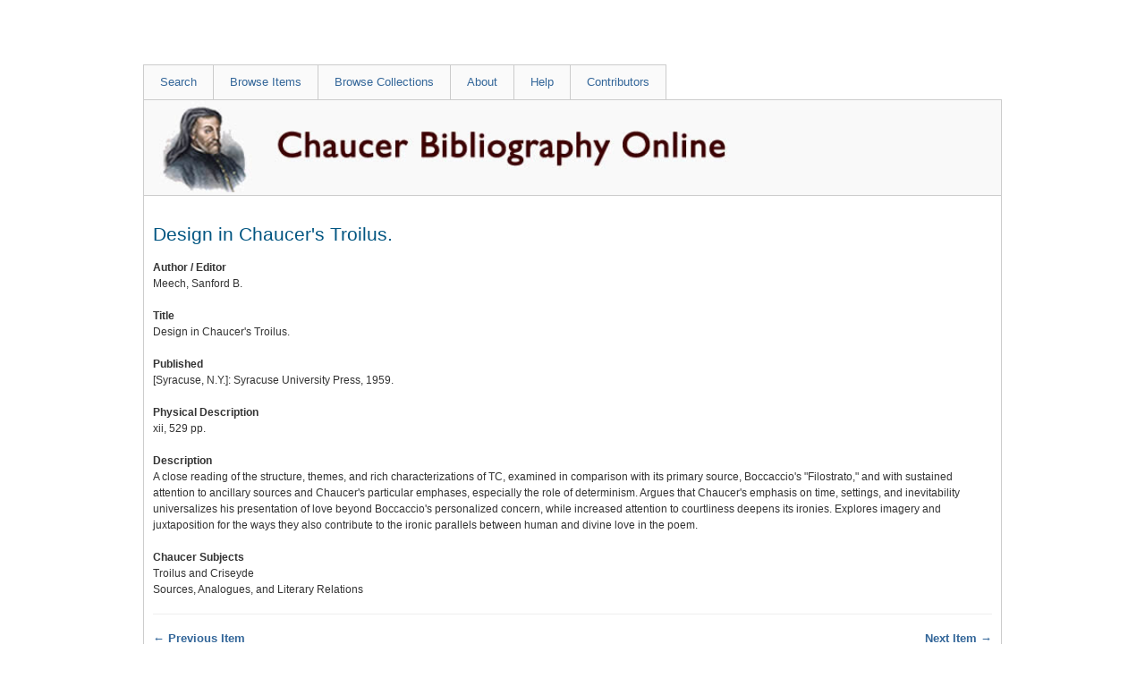

--- FILE ---
content_type: text/html; charset=utf-8
request_url: https://chaucer.lib.utsa.edu/omeka/items/show/276410
body_size: 3147
content:
<!DOCTYPE html>
<html class="" lang="en-US">
<head>

    <meta charset="utf-8">
    <meta name="viewport" content="width=device-width, initial-scale=1.0, maximum-scale=1.0, minimum-scale=1.0, user-scalable=yes" />
        <meta name="description" content="The Chaucer Bibliography Online is supported by The University of Texas at San Antonio Library and The New Chaucer Society. This bibliography includes Chaucer studies from 1970 until the present.<br />
<br />
 <br />
" />
    
        <title>Design in Chaucer&#039;s Troilus. &middot; Chaucer</title>
<link rel="shortcut icon" href="http://chaucer.lib.utsa.edu/favicon.ico" type="image/x-icon">
<link rel="icon" href="http://chaucer.lib.utsa.edu/favicon.ico" type="image/x-icon">
    <link rel="alternate" type="application/rss+xml" title="Omeka RSS Feed" href="/omeka/items/browse//chaucer.lib.utsa.edu/items/search?output=rss2" /><link rel="alternate" type="application/atom+xml" title="Omeka Atom Feed" href="/omeka/items/browse//chaucer.lib.utsa.edu/items/search?output=atom" />
        <!-- Stylesheets -->
    <link href="/omeka/application/views/scripts/css/iconfonts.css?v=2.7.1" media="all" rel="stylesheet" type="text/css" >
<link href="/omeka/themes/berlin/css/skeleton.css?v=2.7.1" media="all" rel="stylesheet" type="text/css" >
<link href="/omeka/themes/berlin/css/style.css?v=2.7.1" media="all" rel="stylesheet" type="text/css" >    <!-- JavaScripts -->
                        <script type="text/javascript" src="//ajax.googleapis.com/ajax/libs/jquery/1.12.4/jquery.min.js"></script>
<script type="text/javascript">
    //<!--
    window.jQuery || document.write("<script type=\"text\/javascript\" src=\"\/omeka\/application\/views\/scripts\/javascripts\/vendor\/jquery.js?v=2.7.1\" charset=\"utf-8\"><\/script>")    //-->
</script>
<script type="text/javascript" src="//ajax.googleapis.com/ajax/libs/jqueryui/1.11.2/jquery-ui.min.js"></script>
<script type="text/javascript">
    //<!--
    window.jQuery.ui || document.write("<script type=\"text\/javascript\" src=\"\/omeka\/application\/views\/scripts\/javascripts\/vendor\/jquery-ui.js?v=2.7.1\" charset=\"utf-8\"><\/script>")    //-->
</script>
<script type="text/javascript">
    //<!--
    jQuery.noConflict();    //-->
</script>
<!--[if (gte IE 6)&(lte IE 8)]><script type="text/javascript" src="/omeka/application/views/scripts/javascripts/vendor/selectivizr.js?v=2.7.1"></script><![endif]-->
<script type="text/javascript" src="/omeka/application/views/scripts/javascripts/vendor/respond.js?v=2.7.1"></script>
<script type="text/javascript" src="/omeka/application/views/scripts/javascripts/vendor/jquery-accessibleMegaMenu.js?v=2.7.1"></script>
<script type="text/javascript" src="/omeka/themes/berlin/javascripts/berlin.js?v=2.7.1"></script>
<script type="text/javascript" src="/omeka/application/views/scripts/javascripts/globals.js?v=2.7.1"></script></head>
 <body class="items show">
    <a href="#content" id="skipnav">Skip to main content</a>
            <header role="banner">
                        <div id="site-title"><a href="https://chaucer.lib.utsa.edu/omeka" ></a>
</div>

            <!-- <div id="search-container" role="search">
                <form id="search-form" name="search-form" action="/omeka/search" method="get">    <input type="text" name="query" id="query" value="" title="Search">            <input type="hidden" name="query_type" value="keyword" id="query_type">                <input type="hidden" name="record_types[]" value="Item" id="record_types">                <button name="submit_search" id="submit_search" type="submit" value="Search">Search</button></form>
            </div> -->
        </header>

         <div id="primary-nav" role="navigation">
             <ul class="navigation">
    <li>
        <a href="http://chaucer.lib.utsa.edu/items/search">Search</a>
    </li>
    <li>
        <a href="/omeka/items/browse">Browse Items</a>
    </li>
    <li>
        <a href="/omeka/collections/browse">Browse Collections</a>
    </li>
    <li>
        <a href="/omeka/about">About</a>
    </li>
    <li>
        <a href="/omeka/help">Help</a>
    </li>
    <li>
        <a href="/omeka/contributors/">Contributors</a>
    </li>
</ul>         </div>

         <div id="mobile-nav" role="navigation" aria-label="Mobile Navigation">
             <ul class="navigation">
    <li>
        <a href="http://chaucer.lib.utsa.edu/items/search">Search</a>
    </li>
    <li>
        <a href="/omeka/items/browse">Browse Items</a>
    </li>
    <li>
        <a href="/omeka/collections/browse">Browse Collections</a>
    </li>
    <li>
        <a href="/omeka/about">About</a>
    </li>
    <li>
        <a href="/omeka/help">Help</a>
    </li>
    <li>
        <a href="/omeka/contributors/">Contributors</a>
    </li>
</ul>         </div>

        <div id="header-image"><img src="https://chaucer.lib.utsa.edu/omeka/files/theme_uploads/041b4d7d761dd1c3462dbfd6d881bce1.jpg" /></div>
    <div id="content" role="main" tabindex="-1">

<div id="primary">

  

    <h1>Design in Chaucer&#039;s Troilus.</h1>
<!-- Global Site Tag (gtag.js) - Google Analytics --> 
<script async src="https://www.googletagmanager.com/gtag/js?id=UA-2438226-1"></script> 
<script> 
  window.dataLayer = window.dataLayer || []; 
  function gtag(){dataLayer.push(arguments);} 
  gtag('js', new Date()); 
  gtag('config', 'UA-2438226-1'); 
  gtag('config', 'UA-132221983-1');
</script> 

    <!-- Items metadata -->
    <div id="item-metadata">

        <div class="element-text"><dl><dt><strong>Author / Editor</strong></dt><dd>Meech, Sanford B.</dd></dl></div><p></p>          <strong>Title</strong>
          <div class="element-text">Design in Chaucer&#039;s Troilus.</div>
          <p></p>
          <div class="element-text"><dl><dt><strong>Published</strong></dt><dd>[Syracuse, N.Y.]: Syracuse University Press, 1959.<br />
</dd></dl></div><p></p>          <div class="element-text"><dl><dt><strong>Physical Description</strong></dt><dd>xii, 529 pp.</dd></dl></div><p></p>          <div class="element-text"></dl></div><p></p>
          <div class="element-text"><dl><dt><strong>Description</strong></dt><dd>A close reading of the structure, themes, and rich characterizations of TC, examined in comparison with its primary source, Boccaccio&#039;s &quot;Filostrato,&quot; and with sustained attention to ancillary sources and Chaucer&#039;s particular emphases, especially the role of determinism. Argues that Chaucer&#039;s emphasis on time, settings, and inevitability universalizes his presentation of love beyond Boccaccio&#039;s personalized concern, while increased attention to courtliness deepens its ironies. Explores imagery and juxtaposition for the ways they also contribute to the ironic parallels between human and divine love in the poem.</dd></dl></div><p></p>          
          <div class="element-text"></dl></div><p></p>          <div class="element-text"></dl></div><p></p>                    <div class="element-text"><dl><dt><strong>Chaucer Subjects</strong></dt><dd>Troilus and Criseyde<br />
Sources, Analogues, and Literary Relations</dd></dl></div><p></p>
        <!--  -->
    </div>

<!--    <h3>Files</h3>
    <div id="item-images">
             </div>
-->

<!--         <div id="collection" class="element">
        <h3>Collection</h3>
        <div class="element-text"><a href="/omeka/collections/show/8">Chaucer Bibliography Online</a></div>
      </div>
   -->
     <!-- The following prints a list of all tags associated with the item -->
    
    <!-- The following prints a citation for this item. -->
<!--    <div id="item-citation" class="element">
        <h3>Citation</h3>
        <div class="element-text">&#8220;Design in Chaucer&#039;s Troilus.,&#8221; accessed January 19, 2026, <span class="citation-url">https://chaucer.lib.utsa.edu/omeka/items/show/276410</span>.</div>
    </div> -->
       <span class="Z3988" title="ctx_ver=Z39.88-2004&amp;rft_val_fmt=info%3Aofi%2Ffmt%3Akev%3Amtx%3Adc&amp;rfr_id=info%3Asid%2Fomeka.org%3Agenerator&amp;rft.title=Design+in+Chaucer%27s+Troilus.&amp;rft.description=A+close+reading+of+the+structure%2C+themes%2C+and+rich+characterizations+of+TC%2C+examined+in+comparison+with+its+primary+source%2C+Boccaccio%27s+%22Filostrato%2C%22+and+with+sustained+attention+to+ancillary+sources+and+Chaucer%27s+particular+emphases%2C+especially+the+role+of+determinism.+Argues+that+Chaucer%27s+emphasis+on+time%2C+settings%2C+and+inevitability+universalizes+his+presentation+of+love+beyond+Boccaccio%27s+personalized+concern%2C+while+increased+attention+to+courtliness+deepens+its+ironies.+Explores+imagery%E2%80%A6&amp;rft.type=ChaucerItem2&amp;rft.identifier=https%3A%2F%2Fchaucer.lib.utsa.edu%2Fomeka%2Fitems%2Fshow%2F276410"></span>

    <ul class="item-pagination navigation">
        <li id="previous-item" class="previous"><a href="/omeka/items/show/276409">&larr; Previous Item</a></li>
        <li id="next-item" class="next"><a href="/omeka/items/show/276411">Next Item &rarr;</a></li>
    </ul>

</div> <!-- End of Primary. -->

 </div><!-- end content -->

<footer role="contentinfo">

    <div id="footer-content" class="center-div">
                        <nav><ul class="navigation">
    <li>
        <a href="http://chaucer.lib.utsa.edu/items/search">Search</a>
    </li>
    <li>
        <a href="/omeka/items/browse">Browse Items</a>
    </li>
    <li>
        <a href="/omeka/collections/browse">Browse Collections</a>
    </li>
    <li>
        <a href="/omeka/about">About</a>
    </li>
    <li>
        <a href="/omeka/help">Help</a>
    </li>
    <li>
        <a href="/omeka/contributors/">Contributors</a>
    </li>
</ul></nav>
        <p>hosted by the <a href="https://lib.utsa.edu/">UTSA Libraries</a>&nbsp;&nbsp; &nbsp; &nbsp; <br />powered by <a href="http://omeka.org">Omeka</a>&nbsp;&nbsp; &nbsp; &nbsp; </p>

    </div><!-- end footer-content -->

     
</footer>

<script type="text/javascript">
    jQuery(document).ready(function(){
        Omeka.showAdvancedForm();
        Omeka.skipNav();
        Omeka.megaMenu();
        Berlin.dropDown();
    });
</script>

</body>

</html>
